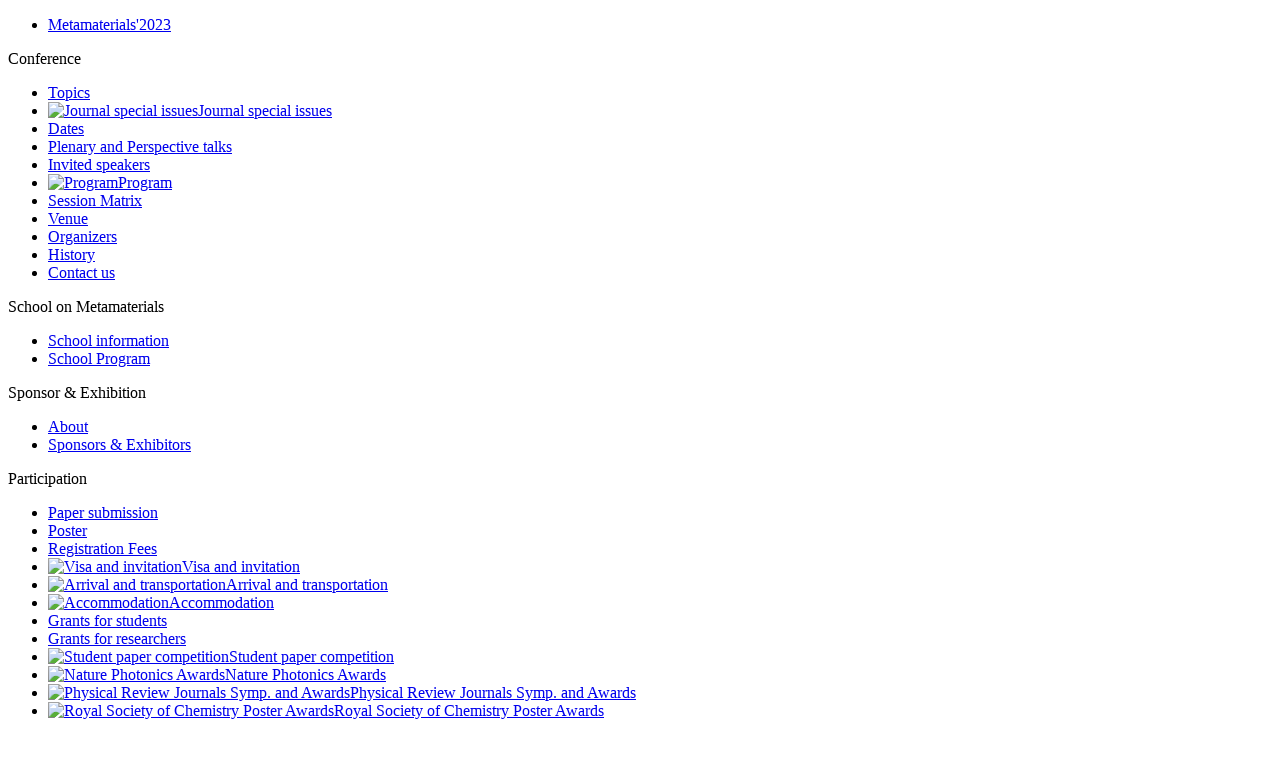

--- FILE ---
content_type: text/html; charset=utf-8
request_url: https://congress2023.metamorphose-vi.org/index.php/student-paper-competition
body_size: 8752
content:
<!DOCTYPE html PUBLIC "-//W3C//DTD XHTML 1.0 Transitional//EN" "http://www.w3.org/TR/xhtml1/DTD/xhtml1-transitional.dtd">
<html xmlns="http://www.w3.org/1999/xhtml" xml:lang="en-gb" lang="en-gb" >
<head>
<meta http-equiv="X-UA-Compatible" content="IE=EmulateIE7" />
  <base href="https://congress2023.metamorphose-vi.org/index.php/student-paper-competition" />
  <meta http-equiv="content-type" content="text/html; charset=utf-8" />
  <meta name="keywords" content="metamaterials, metamaterials conference, metamaterial conference, meta-materials conference, META 2023, META2023, META'2023, META 2023, Metamaterials'2023, Metamaterials'2023, Metamaterials'2023, Metamaterials'2023, Metamaterials'2023,
Metamaterials'2023, Metamaterials'2023, Metamaterials'2023, Metamaterials'2023, Metamaterials'2023, meta, conference, international conference, Congress, metamaterials workshop, metamaterials school, Advanced, Electromagnetic, Materials, Microwaves, Optics, Metamaterials, Metamorphose, Metamaterials, invisibility, invisibility cloak, metamaterials applications, chiral, bianisotropic, permittivity, permeability, chirality, plasmonics, negative refraction, metamaterials, metamaterials 2023, metamaterials 2023, metamaterials 2023, metamaterials 2023, metamaterials 2023, meta 2023, meta 2023, meta 2023, meta 2023, Micro- and nano-fabrication, characterization of metamaterials, Karlsruhe, Copenhagen, Bordeaux, Metamorphose Virtual Institute, metasurface, nanoantenna, homogenization, plasmonic, plasmonics, EBG, PBG, photonic crystal, photonics, superlens, hyperlens, cloak, cloaking, near-field imaging, evan
escent field enhancement, metamaterial, meta, doctoral school, active metamaterial, gain metamaterial, non-linear metamaterial, metamorphose, congress2023, metamaterials2023, congress 2023, Karlsruhe, metamaterials, metamaterials conference, metamaterial conference, meta-materials conference, conference, Congress, metamaterials workshop, metamaterials school, international conference, Metamaterials, Metamorphose, Metamaterials, invisibility, invisibility cloak, metamaterials applications, chiral, bianisotropic, permittivity, permeability, 
chirality, plasmonics, negative refraction, metamaterials, Micro- and nano-fabrication, characterization of metamaterials, Karlsruhe, Copenhagen, Metamorphose Virtual Institute, metasurface, nanoantenna, homogenization,Espoo, Helsinki, Finland, Acoustic metamaterial, Mechanical metamaterial, Nonreciprocal metamaterial, Topological metamaterial" />
  <meta name="description" content="This congress series was initiated by the European Network of Excellence Metamorphose and is organized by the Virtual Institute for Artificial Electromagnetic Materials and Metamaterials (Metamorphose VI)" />
  <meta name="generator" content="Joomla! - Open Source Content Management" />
  <title>Student paper competition</title>
  <link href="/templates/ict_manina/favicon.ico" rel="shortcut icon" type="image/vnd.microsoft.icon" />
  <link rel="stylesheet" href="/plugins/editors/jckeditor/typography/typography2.php" type="text/css" />
  <script src="/media/system/js/mootools-core.js" type="text/javascript"></script>
  <script src="/media/system/js/core.js" type="text/javascript"></script>
  <script src="/media/system/js/caption.js" type="text/javascript"></script>
  <script type="text/javascript">
window.addEvent('load', function() {
				new JCaption('img.caption');
			});
function ctSetCookie(c_name, value, def_value) {
  document.cookie = c_name + "=" + escape(value.replace(/def_value/, value)) + "; path=/";
}
ctSetCookie("ct_checkjs", "82bbed1e819953f0feb5e0feac7b39e3", "0");
    function keepAlive() {	var myAjax = new Request({method: "get", url: "index.php"}).send();} window.addEvent("domready", function(){ keepAlive.periodical(840000); });
  </script>

<link rel="stylesheet" href="/templates/system/css/system.css" type="text/css" />
<link rel="stylesheet" href="/templates/system/css/general.css" type="text/css" />

<link rel="stylesheet" type="text/css" href="/templates/ict_manina/css/template.css" />
<!--[if IE 6]><link rel="stylesheet" href="/templates/ict_manina/css/template.ie6.css" type="text/css" media="screen" /><![endif]-->
<!--[if IE 7]><link rel="stylesheet" href="/templates/ict_manina/css/template.ie7.css" type="text/css" media="screen" /><![endif]-->
<script type="text/javascript" src="/templates/ict_manina/script.js"></script>
</head>
<body>

<div id="art-main">
<div class="art-Sheet">
<div class="art-Sheet-tl"></div>
<div class="art-Sheet-tr"></div>
<div class="art-Sheet-bl"></div>
<div class="art-Sheet-br"></div>
<div class="art-Sheet-tc"></div>
<div class="art-Sheet-bc"></div>
<div class="art-Sheet-cl"></div>
<div class="art-Sheet-cr"></div>
<div class="art-Sheet-cc"></div>
<div class="art-Sheet-body">



<div class="Header">
<a href="/"><div class="logo"></div></a>
<div class="logo2">
<div class="logo3"></div>
<a href="http://www.metamorphose-vi.org" target="_blank"><div class="logo4"></div></a>
</div>
</div>



<div class="art-contentLayout">
<div class="art-sidebar1">

<!-- /////////////  Start dropdown  ////////////////// -->
<!-- /////////////  End dropdown  ////////////////// -->

<div class="art-Block">
    <div class="art-Block-body">

<div class="art-BlockContent">
    <div class="art-BlockContent-tl"></div>
    <div class="art-BlockContent-tr"></div>
    <div class="art-BlockContent-bl"></div>
    <div class="art-BlockContent-br"></div>
    <div class="art-BlockContent-tc"></div>
    <div class="art-BlockContent-bc"></div>
    <div class="art-BlockContent-cl"></div>
    <div class="art-BlockContent-cr"></div>
    <div class="art-BlockContent-cc"></div>
    <div class="art-BlockContent-body">


<ul class="art-menu">
<li class="item-101"><a href="/" >Metamaterials'2023</a></li></ul>

    </div>
</div>


    </div>
</div>

<div class="art-Block">
    <div class="art-Block-body">

<div class="art-BlockHeader">
    <div class="l"></div>
    <div class="r"></div>
    <div class="art-header-tag-icon">
        <div class="t">
Conference</div>
    </div>
</div>
<div class="art-BlockContent">
    <div class="art-BlockContent-tl"></div>
    <div class="art-BlockContent-tr"></div>
    <div class="art-BlockContent-bl"></div>
    <div class="art-BlockContent-br"></div>
    <div class="art-BlockContent-tc"></div>
    <div class="art-BlockContent-bc"></div>
    <div class="art-BlockContent-cl"></div>
    <div class="art-BlockContent-cr"></div>
    <div class="art-BlockContent-cc"></div>
    <div class="art-BlockContent-body">


<ul class="art-menu">
<li class="item-103"><a href="/index.php/topics" >Topics</a></li><li class="item-168"><a href="/index.php/menu-special-issue" ><img src="/images/new4.gif" alt="Journal special issues" /><span class="image-title">Journal special issues</span> </a></li><li class="item-106"><a href="/index.php/dates" >Dates</a></li><li class="item-104"><a href="/index.php/plenary-speakers" >Plenary and Perspective talks</a></li><li class="item-151"><a href="/index.php/sessions-and-speakers" >Invited speakers</a></li><li class="item-156"><a href="/index.php/component/svisor/?task=showScheduleSvisor&amp;Itemid=156" ><img src="/images/new4.gif" alt="Program" /><span class="image-title">Program</span> </a></li><li class="item-166"><a href="/index.php/session-matrix" >Session Matrix</a></li><li class="item-111"><a href="/index.php/venue" >Venue</a></li><li class="item-105"><a href="/index.php/organizers" >Organizers</a></li><li class="item-107"><a href="/index.php/history" >History</a></li><li class="item-158"><a href="/index.php/contact-us" >Contact us</a></li></ul>

    </div>
</div>


    </div>
</div>

<div class="art-Block">
    <div class="art-Block-body">

<div class="art-BlockHeader">
    <div class="l"></div>
    <div class="r"></div>
    <div class="art-header-tag-icon">
        <div class="t">
School on Metamaterials</div>
    </div>
</div>
<div class="art-BlockContent">
    <div class="art-BlockContent-tl"></div>
    <div class="art-BlockContent-tr"></div>
    <div class="art-BlockContent-bl"></div>
    <div class="art-BlockContent-br"></div>
    <div class="art-BlockContent-tc"></div>
    <div class="art-BlockContent-bc"></div>
    <div class="art-BlockContent-cl"></div>
    <div class="art-BlockContent-cr"></div>
    <div class="art-BlockContent-cc"></div>
    <div class="art-BlockContent-body">


<ul class="art-menu">
<li class="item-108"><a href="/index.php/school-information" >School information</a></li><li class="item-189"><a href="/index.php/school-program" >School Program</a></li></ul>

    </div>
</div>


    </div>
</div>

<div class="art-Block">
    <div class="art-Block-body">

<div class="art-BlockHeader">
    <div class="l"></div>
    <div class="r"></div>
    <div class="art-header-tag-icon">
        <div class="t">
Sponsor & Exhibition</div>
    </div>
</div>
<div class="art-BlockContent">
    <div class="art-BlockContent-tl"></div>
    <div class="art-BlockContent-tr"></div>
    <div class="art-BlockContent-bl"></div>
    <div class="art-BlockContent-br"></div>
    <div class="art-BlockContent-tc"></div>
    <div class="art-BlockContent-bc"></div>
    <div class="art-BlockContent-cl"></div>
    <div class="art-BlockContent-cr"></div>
    <div class="art-BlockContent-cc"></div>
    <div class="art-BlockContent-body">


<ul class="art-menu">
<li class="item-109"><a href="/index.php/about-exhibition" >About</a></li><li class="item-110"><a href="/index.php/our-sponsors-exhibition" >Sponsors &amp; Exhibitors</a></li></ul>

    </div>
</div>


    </div>
</div>

<div class="art-Block">
    <div class="art-Block-body">

<div class="art-BlockHeader">
    <div class="l"></div>
    <div class="r"></div>
    <div class="art-header-tag-icon">
        <div class="t">
Participation</div>
    </div>
</div>
<div class="art-BlockContent">
    <div class="art-BlockContent-tl"></div>
    <div class="art-BlockContent-tr"></div>
    <div class="art-BlockContent-bl"></div>
    <div class="art-BlockContent-br"></div>
    <div class="art-BlockContent-tc"></div>
    <div class="art-BlockContent-bc"></div>
    <div class="art-BlockContent-cl"></div>
    <div class="art-BlockContent-cr"></div>
    <div class="art-BlockContent-cc"></div>
    <div class="art-BlockContent-body">


<ul class="art-menu">
<li class="item-136"><a href="/index.php/paper-submission-participation" >Paper submission</a></li><li class="item-144"><a href="/index.php/poster" >Poster</a></li><li class="item-174"><a href="/index.php/registration-fees" >Registration Fees</a></li><li class="item-138"><a href="/index.php/visa-and-invitation" ><img src="/images/new4.gif" alt="Visa and invitation" /><span class="image-title">Visa and invitation</span> </a></li><li class="item-139"><a href="/index.php/arrival" ><img src="/images/new4.gif" alt="Arrival and transportation" /><span class="image-title">Arrival and transportation</span> </a></li><li class="item-140"><a href="/index.php/accommodation" ><img src="/images/new4.gif" alt="Accommodation" /><span class="image-title">Accommodation</span> </a></li><li class="item-141"><a href="/index.php/grants-for-students" >Grants for students</a></li><li class="item-142"><a href="/index.php/grants-for-researchers" >Grants for researchers</a></li><li class="item-143 current active"><a href="/index.php/student-paper-competition" ><img src="/images/new4.gif" alt="Student paper competition" /><span class="image-title">Student paper competition</span> </a></li><li class="item-188"><a href="/index.php/nature-photonics-awards" ><img src="/images/new4.gif" alt="Nature Photonics Awards" /><span class="image-title">Nature Photonics Awards</span> </a></li><li class="item-172"><a href="/index.php/aps-physics-awards" ><img src="/images/new4.gif" alt="Physical Review Journals Symp. and Awards" /><span class="image-title">Physical Review Journals Symp. and Awards</span> </a></li><li class="item-186"><a href="/index.php/rsc-award" ><img src="/images/new4.gif" alt="Royal Society of Chemistry Poster Awards" /><span class="image-title">Royal Society of Chemistry Poster Awards</span> </a></li><li class="item-190"><a href="/index.php/nanophotonics-award" ><img src="/images/new4.gif" alt="Nanophotonics Award" /><span class="image-title">Nanophotonics Award</span> </a></li></ul>

    </div>
</div>


    </div>
</div>

<div class="art-Block">
    <div class="art-Block-body">

<div class="art-BlockHeader">
    <div class="l"></div>
    <div class="r"></div>
    <div class="art-header-tag-icon">
        <div class="t">
Join the Community</div>
    </div>
</div>
<div class="art-BlockContent">
    <div class="art-BlockContent-tl"></div>
    <div class="art-BlockContent-tr"></div>
    <div class="art-BlockContent-bl"></div>
    <div class="art-BlockContent-br"></div>
    <div class="art-BlockContent-tc"></div>
    <div class="art-BlockContent-bc"></div>
    <div class="art-BlockContent-cl"></div>
    <div class="art-BlockContent-cr"></div>
    <div class="art-BlockContent-cc"></div>
    <div class="art-BlockContent-body">



<div class="custom"  >
	<p><a href="http://www.metamorphose-vi.org/" target="_blank"><img src="/images/membership banner3.jpg" alt="" width="179" height="66" border="0" /></a></p></div>

    </div>
</div>


    </div>
</div>

<div class="art-Block">
    <div class="art-Block-body">

<div class="art-BlockContent">
    <div class="art-BlockContent-tl"></div>
    <div class="art-BlockContent-tr"></div>
    <div class="art-BlockContent-bl"></div>
    <div class="art-BlockContent-br"></div>
    <div class="art-BlockContent-tc"></div>
    <div class="art-BlockContent-bc"></div>
    <div class="art-BlockContent-cl"></div>
    <div class="art-BlockContent-cr"></div>
    <div class="art-BlockContent-cc"></div>
    <div class="art-BlockContent-body">



<div class="custom_clust"  >
	<p>
<script type="text/javascript" src="//rf.revolvermaps.com/0/0/5.js?i=51g4vdfoltf&amp;m=1c&amp;s=180&amp;c=baff00&amp;cr1=007eff&amp;cw=d4fffd&amp;cb=334066" async="async"></script></p>
</div>

    </div>
</div>


    </div>
</div>

</div>
<div class="art-content">

<!-- /////////////  Start Tabcolumn  ////////////////// -->

<!-- /////////////  End Tabcolumn  ////////////////// -->

<div class="art-Post">
		    <div class="art-Post-tl"></div>
		    <div class="art-Post-tr"></div>
		    <div class="art-Post-bl"></div>
		    <div class="art-Post-br"></div>
		    <div class="art-Post-tc"></div>
		    <div class="art-Post-bc"></div>
		    <div class="art-Post-cl"></div>
		    <div class="art-Post-cr"></div>
		    <div class="art-Post-cc"></div>
		    <div class="art-Post-body">
		<div class="art-Post-inner">
		
				<div class="art-PostContent">
		
		<div class="item-page">

	<h2>
			<a href="/index.php/student-paper-competition">
		Student paper competition</a>
		</h2>








<div style="text-align: justify;">
	<p style="text-align: center;">
		<strong><span style="font-size: 14px;">Sponsored by&nbsp;OPTICAL MATERIAL EXPRESS (OMEx)</span></strong></p>
	<p style="text-align: center;">
		<strong><span style="font-size: 14px;"><a href="https://opg.optica.org/ome/home.cfm" target="_blank"><img alt="" src="/images/OMExLogo_600x220.png" style="width: 300px; height: 110px;" /></a></span></strong></p>
	<p style="text-align: center;">
		<span style="font-size: 14px;"><b>A Journal of the Optica Publishing Group</b></span></p>
	<p style="text-align: center;">
		<a href="https://opg.optica.org/" target="_blank"><span style="font-size: 14px;"><b><img alt="" class="cke-resize" src="/images/OPG_logo.png" style="width: 256px; height: 136px;" /></b></span></a></p>
	<p style="text-align: center;">
		<span style="color: rgb(255, 0, 0);"><strong><span style="font-size: 14px;">1<sup>st</sup>&nbsp;place</span></strong></span></p>
	<p style="text-align: center;">
		<span style="font-size: 14px;"><u>Title</u>:&nbsp;<em>Non-Hermitian Z2 Photonic Topological Insulators</em></span></p>
	<p style="text-align: center;">
		<span style="font-size: 14px;"><u>Authors</u>: Rodrigo&nbsp;</span><span style="font-size: 14px;">C</span><span style="font-size:14px;"><span style="text-align: justify;">âmara, Mario Silveirinha, Tatiana Rappoport</span></span></p>
	<p style="text-align: center;">
		<strong><span style="font-size: 14px;">Rodrigo&nbsp;</span><span style="font-size: 14px;">C</span><span style="font-size: 14px;"><span style="text-align: justify;">âmara</span></span></strong></p>
	<p style="text-align: center;">
		<img alt="" src="/images/SPC_Camara.jpg" style="width: 300px; height: 169px;" /></p>
	<p style="text-align: center;">
		&nbsp;</p>
	<p style="text-align: center;">
		<span style="color: rgb(255, 0, 0);"><strong><span style="font-size: 14px;">2<sup>nd</sup>&nbsp;place</span></strong></span></p>
	<p style="text-align: center;">
		<span style="font-size: 14px;"><u>Title</u>:&nbsp;<em>Modified FDTD Scheme for Space-Time Engineered-Modulation (STEM) Structures</em></span></p>
	<p style="text-align: center;">
		<span style="font-size: 14px;"><u>Authors</u>:&nbsp;Zoé-Lise Deck-Léger, Christophe Caloz</span></p>
	<p style="text-align: center;">
		<span style="font-size: 14px;"><b>Zoé-Lise Deck-Léger</b></span></p>
	<p style="text-align: center;">
		<span style="font-size: 14px;"><b><img alt="" src="/images/SPC_DeckLeger.jpg" style="width: 300px; height: 169px;" /></b></span></p>
	<p style="text-align: center;">
		&nbsp;</p>
	<p style="text-align: center;">
		<span style="color: rgb(255, 0, 0);"><strong><span style="font-size: 14px;">3<sup>rd</sup>&nbsp;place</span></strong></span></p>
	<p style="text-align: center;">
		<span style="font-size: 14px;"><u>Title</u>:&nbsp;<em>Global Synchronization via Non-Reciprocal Coupling: A Route to Photonic Time Crystal</em></span></p>
	<p style="text-align: center;">
		<span style="font-size: 14px;"><u>Authors</u>: Venugotal Raskatla, Tongjiun Liu, Jun-Yu Ou, Kevin Macdonald, Nikolay Zheludev</span></p>
	<p style="text-align: center;">
		<strong><span style="font-size: 14px;">Venugotal Raskatla</span></strong></p>
	<p style="text-align: center;">
		<img alt="" src="/images/SPC_Venugotal.jpg" style="width: 300px; height: 169px;" /></p>
	<div>
		<div>
			<p style="text-align: center;">
				&nbsp;</p>
			<p style="text-align: center;">
				<span style="color: rgb(255, 0, 0);"><span style="font-size: 16px;"><strong>List of Awards:</strong></span></span></p>
			<ul>
				<li style="text-align: left;">
					<strong><span style="font-size: 14px;">First prize:&nbsp;</span><span style="font-size:14px;">Award certificate, Omex Publication Fee waive, and cash&nbsp;<span style="color: rgb(36, 36, 36); font-family: &quot;Segoe UI&quot;, &quot;Segoe UI Web (West European)&quot;, &quot;Segoe UI&quot;, -apple-system, BlinkMacSystemFont, Roboto, &quot;Helvetica Neue&quot;, sans-serif;">prize 300 €</span></span></strong></li>
				<li style="text-align: left;">
					<strong><span style="font-size: 14px;">Second prize:&nbsp;</span><span style="font-size:14px;">Award certificate, and cash prize 200 €</span></strong></li>
				<li style="text-align: left;">
					<strong><span style="font-size: 14px;">Third prize:&nbsp;<strong>Award certificate, and cash prize </strong>100 €&nbsp;&nbsp;</span></strong></li>
			</ul>
			<p style="text-align: left;">
				&nbsp;</p>
			<p style="text-align: center;">
				<span style="color: rgb(255, 0, 0);"><span style="font-size: 16px;"><strong>Selected finalists<br />
				(alphabetical order)</strong></span></span></p>
			<ul>
				<li>
					<span style="font-size:16px;"><strong>Rodrigo Câmara</strong>,&nbsp;<em>Non-Hermitian Z2 Photonic Topological Insulators</em></span></li>
				<li>
					<span style="font-size:16px;"><strong>Zoé-Lise Deck-Léger</strong>,&nbsp;<em>Modified FDTD Scheme for Space-Time Engineered-Modulation (STEM) Structures</em></span></li>
				<li>
					<span style="font-size:16px;"><strong>Ross Glyn MacDonald</strong>,&nbsp;<em>Exploiting Waveguide Networks to Calculate Solutions of Partial Differential Equations</em></span></li>
				<li>
					<span style="font-size:16px;"><strong>Chenqi Qian</strong>,&nbsp;<em>On the Role of Noise in Integrated Wave-Based Sensing and Computing with Dynamic Metasurface Antennas</em></span></li>
				<li>
					<span style="font-size:16px;"><strong>Venugopal Raskatla</strong>,&nbsp;<em>Global Synchronization via Non-Reciprocal Coupling: A Route to Photonic Time Crystals</em></span></li>
			</ul>
			<p style="text-align: center;">
				&nbsp;</p>
			<ul style="text-align: justify;">
			</ul>
			<p>
				&nbsp;</p>
			<div>
				&nbsp;</div>
		</div>
		<div>
			<p>
				<strong><span style="color: rgb(0, 0, 128);"><u><span style="font-size: 14px;">Optical Material Express</span></u></span></strong></p>
			<p>
				<span style="font-size: 14px;"><em>Optical Materials Express</em>&nbsp;(OMEx), an Open-Access journal from Optica Publishing Group (formerly OSA), rapidly publishes breakthrough results in emerging areas at the intersection of optics and materials, focusing on advances in novel optical materials, their properties, modeling, synthesis, and fabrication approaches. OMEx provides a unique platform for researchers to make connections across the optics and materials fields. The Journal is led by Editor-in-Chief Andrea Alù and an international editorial board of active researchers who ensure that OMEx maintains its rapid time to publication while simultaneously upholding a superior standard of peer review.<br />
				To learn more about Optical Materials Express, visit&nbsp;<a href="https://opg.optica.org/ome/home.cfm" target="_blank">https://opg.optica.org/ome/home.cfm</a>.</span></p>
		</div>
	</div>
</div>
<div style="text-align: justify;">
	&nbsp;</div>
<div style="text-align: justify;">
	<span style="text-align: justify; font-size: 14px;"><span style="font-family:arial,helvetica,sans-serif;">All student participants are invited to enter the <strong>STUDENT PAPER COMPETITION</strong>. In the following, we define a student as a person that aims to present a paper at the Congress, which has been done in the context of some work that leads to an academic degree. This comprises Bachelor, Master, or PhD students. In addition, work done in the context of an academic course is eligible. </span></span><span style="text-align: justify; font-size: 14px;"><span style="font-family:arial,helvetica,sans-serif;">The paper, an application form, and all supporting documentation for the student paper competition must be submitted through the Congress website prior to the paper submission deadline.</span></span></div>
<p style="text-align: justify;">
	<strong><span style="color:#000080;"><u><span style="font-size:14px;">Submission and Evaluation Procedure</span></u></span></strong></p>
<p style="text-align: justify;">
	<span style="font-size:14px;"><span style="font-family:arial,helvetica,sans-serif;">The student needs to be registered at this website to submit its paper and fill out the form for entering the student paper competition. This form will become accessible via the "Student paper competition" item, in the "Participant profile", in the right column of the webpage after login on the Congress website.</span></span></p>
<p>
	<span style="font-size:14px;"><span style="font-family:arial,helvetica,sans-serif;">During the submission process, the student will be asked to upload:</span></span></p>
<ol>
	<li>
		<span style="font-size:14px;"><span style="font-family:arial,helvetica,sans-serif;">A CV of personal scientific activity.</span></span></li>
	<li>
		<span style="font-size:14px;"><span style="font-family:arial,helvetica,sans-serif;">An exact title of the paper submitted for review.</span></span></li>
	<li>
		<span style="font-size:14px;"><span style="font-family:arial,helvetica,sans-serif;">An endorsement letter signed by the student's main supervisor/advisor stating that the paper is the result of the student's work. If the student has multiple supervisors/advisors from different institutions/departments, this fact must be explicitly stated in the endorsement letter.</span></span></li>
</ol>
<p style="text-align: justify;">
	<span style="font-size:14px;"><span style="font-family:arial,helvetica,sans-serif;"><u><em>The student must be the first author of the submitted paper, and the co-authors may be the student’s supervisors/advisors</em></u>. In particular, <u><em>additional co-authors, besides the student and his/her main supervisor/advisor, are allowed only if the student has additional co-advisors from different institutions, departments or research groups</em></u>. If this applies, this fact must be explicitly stated in the endorsement letter. </span></span><br />
	<span style="font-size:14px;"><span style="font-family:arial,helvetica,sans-serif;">No additional student can be a co-author of the paper. Papers with more than one non-student author belonging to the same research group are not eligible for the student paper competition.</span></span></p>
<p style="text-align: justify;">
	<span style="font-size:14px;"><span style="font-family:arial,helvetica,sans-serif;">The student competition papers will undergo a regular review. Additionally, the student competition applications will be evaluated by the Award Committee and may get shortlisted as finalists. Up to five finalists are selected in total. Whether the students are selected as finalists will be communicated to the students in due time. The registration fee of all shortlisted finalists will be waived. Only one paper per student will be considered. In case of multiple entries with different papers, the student will be excluded from the competition.</span></span></p>
<p style="text-align: justify;">
	<span style="font-size:14px;"><span style="font-family:arial,helvetica,sans-serif;">The shortlisted finalists of the student paper competition <em>will present their papers at the regular technical sessions in accordance with the conference program. In addition, they will be required to present their papers again at a <u>dedicated interactive poster session </u>during the Congress</em>. The members of the Award Committee will interact with the students during the poster presentation and will elect the winner.</span></span></p>
<p style="text-align: justify;">
	<strong><span style="color: rgb(0, 0, 128);"><u><span style="font-size: 14px;">Awarding Ceremony</span></u></span></strong></p>
<p style="text-align: justify;">
	<span style="font-size:14px;">The winner of the best student paper will be announced at the Congress closing ceremony<span style="font-family: arial, helvetica, sans-serif;">.</span></span></p>
<div id="ckimgrsz" style="left: 68.5px; top: 72px;">
	<div class="preview">
		&nbsp;</div>
</div>
<div id="ckimgrsz" style="left: 89.6px; top: 191.6px;">
	<div class="preview">
		&nbsp;</div>
</div>
 
	
</div>

		</div>
		<div class="cleared"></div>
		
		
		</div>
		
		    </div>
		</div>
		


<!-- /////////////  Start shownews  ////////////////// -->
<!-- /////////////  End shownews  ////////////////// -->

</div>





<div class="art-sidebar2"><div class="art-Block">
    <div class="art-Block-body">

<div class="art-BlockHeader">
    <div class="l"></div>
    <div class="r"></div>
    <div class="art-header-tag-icon">
        <div class="t">
Login Form</div>
    </div>
</div>
<div class="art-BlockContent">
    <div class="art-BlockContent-tl"></div>
    <div class="art-BlockContent-tr"></div>
    <div class="art-BlockContent-bl"></div>
    <div class="art-BlockContent-br"></div>
    <div class="art-BlockContent-tc"></div>
    <div class="art-BlockContent-bc"></div>
    <div class="art-BlockContent-cl"></div>
    <div class="art-BlockContent-cr"></div>
    <div class="art-BlockContent-cc"></div>
    <div class="art-BlockContent-body">

<form action="/index.php/student-paper-competition" method="post" id="login-form" >
		<fieldset class="userdata">
	<p id="form-login-username">
		<label for="modlgn-username"></label>
		<!- <input id="modlgn-username" type="text" name="username" class="inputbox"  size="18" />
	</p>
	<p><b>&nbsp;&nbsp;&nbsp;&nbsp;&nbsp;&nbsp;&nbsp;&nbsp;LOGIN CLOSED</b></p>
	<p id="form-login-password">
		<label for="modlgn-passwd"></label>
		<!-<input id="modlgn-passwd" type="password" name="password" class="inputbox" size="18"  />
	</p>
		<p id="form-login-remember">
		<label for="modlgn-remember"></label>
		<!-<input id="modlgn-remember" type="checkbox" name="remember" class="inputbox" value="yes"/>
	</p>
		<!-<input type="submit" name="Submit" class="button" value="" />
	<input type="hidden" name="option" value="com_users" />
	<input type="hidden" name="task" value="user.login" />
	<input type="hidden" name="return" value="" />
	<input type="hidden" name="1eb150f4d662a248e93c55bfbbdcbdc4" value="1" />	</fieldset>
	<ul>
		<li>
			<a href="/index.php/component/users/?view=reset">
			</a>
		</li>
		<li>
			<a href="/index.php/component/users/?view=remind">
			</a>
		</li>
				<li>
			
			 
			<a href="/index.php/component/users/?view=registration">
				
				 </a>
		</li>
			</ul>
	</form>

    </div>
</div>


    </div>
</div>

<div class="art-Block">
    <div class="art-Block-body">

<div class="art-BlockHeader">
    <div class="l"></div>
    <div class="r"></div>
    <div class="art-header-tag-icon">
        <div class="t">
Supported by</div>
    </div>
</div>
<div class="art-BlockContent">
    <div class="art-BlockContent-tl"></div>
    <div class="art-BlockContent-tr"></div>
    <div class="art-BlockContent-bl"></div>
    <div class="art-BlockContent-br"></div>
    <div class="art-BlockContent-tc"></div>
    <div class="art-BlockContent-bc"></div>
    <div class="art-BlockContent-cl"></div>
    <div class="art-BlockContent-cr"></div>
    <div class="art-BlockContent-cc"></div>
    <div class="art-BlockContent-body">



<div class="custom_sb"  >
	<p class="img_caption" style="text-align: center;">
	<strong><span style="color: rgb(0, 0, 255);">CONGRESS DIAMOND SPONSORS</span></strong></p>
<p class="img_caption" style="text-align: center;">
	<strong><span style="color: rgb(0, 0, 255);"><a href="https://journals.aps.org/" target="_blank"><img alt="" class="cke-resize" src="/images/APS-NewLogo.jpg" style="width: 150px; height: 50px;" /></a></span></strong></p>
<hr />
<p class="img_caption">
	<span style="color:#daa520;"><strong>CONGRESS GOLD SPONSORS</strong></span></p>
<p class="img_caption">
	<strong><span style="color: rgb(0, 0, 255);"><a href="https://www.researching.cn/" target="_blank"><img alt="" class="cke-resize cke-resize" src="/images/AdvancedPhotonics_-_PhotonicsInsight.jpg" style="width: 150px; height: 117px;" /></a></span></strong></p>
<p class="img_caption">
	<strong><span style="color: rgb(0, 0, 255);"><a href="http://clem.dii.unisi.it/~aelab/wordpress/index.php/aee-innovation-lab-with-huawei/" target="_blank"><img alt="" src="/images/HuaweiUnisiJointLab.png" style="width: 150px; height: 99px;" /></a></span></strong></p>
<hr />
<p class="img_caption">
	<strong>TECHNICAL SPONSORS</strong></p>
<p class="img_caption">
	<a href="http://www.ieeeaps.org" style="color: rgb(44, 124, 167);" target="_blank"><img alt="" class="cke-resize cke-resize cke-resize" src="/images/congress/ieeeaps_logotop.jpg" style="width: 150px; height: 78px;" /></a></p>
<p class="img_caption">
	<a href="https://www.euraap.org/" target="_blank"><img alt="" src="/images/EurAAP.png" style="width: 150px; height: 96px;" /></a></p>
<hr />
<p class="img_caption">
	<strong style="color: rgb(0, 128, 0);">CONGRESS SPONSORS</strong></p>
<p class="img_caption" style="text-align: center;">
	<a href="https://www.nature.com/ncomms/?utm_medium=display&amp;utm_source=conference_page&amp;utm_content=null&amp;utm_term=null&amp;utm_campaign=CONR_41467_AWA1_GL_PHSS_SPONS_OAX-metamat22" target="_blank"><img alt="" class="cke-resize" src="/images/NAT_logo_41467_black_1line_RGB.png" style="width: 150px; height: 12px;" /></a></p>
<p style="text-align: center;">
	<a href="https://www.nature.com/nphoton/" target="_blank"><img alt="" class="cke-resize" src="/images/NPhotonicsrgb.png" style="width: 150px; height: 58px;" /></a></p>
<p style="text-align: center;">
	<a href="https://opg.optica.org/" target="_blank"><img alt="" src="/images/OPG_logo.png" style="width: 150px; height: 80px;" /></a></p>
<p style="text-align: center;">
	<a href="https://opg.optica.org/ome/home.cfm" target="_blank"><img alt="" class="cke-resize" src="/images/OMExLogo_600x220.png" style="width: 150px; height: 55px;" /></a></p>
<p style="text-align: center;">
	<a href="https://www.rsc.org/" target="_blank"><img alt="" class="cke-resize" src="/images/RSC_logo_POS_RGB_M.jpg" style="width: 150px; height: 65px;" /></a></p>
<p style="text-align: center;">
	<a href="http://www.wiley.com/" target="_blank"><img alt="" class="cke-resize cke-resize" src="/images/Wiley_Wordmark_black(1).jpg" style="width: 150px; height: 60px;" /></a></p>
<p style="text-align: center;">
	<a href="https://bit.ly/Laser-Photonics-Reviews" target="_blank"><img alt="" src="/images/LPR_Logo_1.jpg" style="width: 150px; height: 66px;" /></a></p>
<p style="text-align: center;">
	<a href="https://www.degruyter.com/journal/key/nanoph/html" target="_blank"><img alt="" class="cke-resize cke-resize cke-resize" src="/images/Nanophotonics_New115.jpg" style="width: 150px; height: 50px;" /></a></p>
<p style="text-align: center;">
	<span style="color: rgb(68, 68, 68); text-align: justify;">The Organizers wish to acknowledge the financial support provided by&nbsp;</span><a href="https://www.nre.navy.mil/" style="text-align: justify;" target="_blank"><strong>ONR</strong></a><span style="color: rgb(68, 68, 68); text-align: justify;">,&nbsp;</span><a href="https://www.nre.navy.mil/organization/onr-global" style="text-align: justify;" target="_blank"><strong>ONRG</strong></a><span style="color: rgb(68, 68, 68); text-align: justify;">,&nbsp;</span><a href="https://www.arl.army.mil/who-we-are/aro/" style="text-align: justify;" target="_blank"><strong>ARO&nbsp;</strong></a><span style="color: rgb(68, 68, 68); text-align: justify;">and&nbsp;</span><a href="https://www.arl.army.mil/" style="text-align: justify;" target="_blank"><strong>Army-DEVCOM</strong></a><span style="color: rgb(68, 68, 68); text-align: justify;">.</span></p>
<div id="ckimgrsz" style="left: 438.5px; top: 399px;">
	<div class="preview">
		&nbsp;</div>
</div>
<div id="ckimgrsz" style="left: 438.5px; top: 503px;">
	<div class="preview">
		&nbsp;</div>
</div>
<div id="ckimgrsz" style="left: 267.5px; top: 458px;">
	<div class="preview">
		&nbsp;</div>
</div>
<div id="ckimgrsz" style="left: 367.5px; top: 599px;">
	<div class="preview">
		&nbsp;</div>
</div>
<div id="ckimgrsz" style="left: 438.5px; top: 284px;">
	<div class="preview">
		&nbsp;</div>
</div>
<div id="ckimgrsz" style="left: 328.2px; top: 315.2px;">
	<div class="preview">
		&nbsp;</div>
</div>
<div id="ckimgrsz" style="left: 323.4px; top: 232.6px;">
	<div class="preview">
		&nbsp;</div>
</div>
<div id="ckimgrsz" style="left: 332.6px; top: 37.6px;">
	<div class="preview">
		&nbsp;</div>
</div>
<div id="ckimgrsz" style="left: 324.2px; top: 320.8px;">
	<div class="preview">
		&nbsp;</div>
</div>
<div id="ckimgrsz" style="left: 324.2px; top: 228.8px;">
	<div class="preview">
		&nbsp;</div>
</div>
<div id="ckimgrsz" style="left: 324.2px; top: 252.8px;">
	<div class="preview">
		&nbsp;</div>
</div>
<div id="ckimgrsz" style="left: 324.2px; top: 138.8px;">
	<div class="preview">
		&nbsp;</div>
</div>
<div id="ckimgrsz" style="left: 324.6px; top: 797.2px;">
	<div class="preview">
		&nbsp;</div>
</div>
<div id="ckimgrsz" style="left: 324.2px; top: 1024.2px;">
	<div class="preview">
		&nbsp;</div>
</div>
<div id="ckimgrsz" style="left: 324.2px; top: 1024.2px;">
	<div class="preview">
		&nbsp;</div>
</div>
<div id="ckimgrsz" style="left: 324.6px; top: 1024.2px;">
	<div class="preview">
		&nbsp;</div>
</div>
<div id="ckimgrsz" style="left: 324.2px; top: 1135.2px;">
	<div class="preview">
		&nbsp;</div>
</div>
<div id="ckimgrsz" style="left: 439px; top: 988px;">
	<div class="preview">
		&nbsp;</div>
</div>
</div>

    </div>
</div>


    </div>
</div>

</div>


</div>
<div class="cleared"></div>

<!-- Start modules bottom -->
<!-- End modules bottom -->


<div class="art-Footer">
<div class="art-Footer-inner">
<div class="art-Footer-text">
<p>Copyright &copy; 2014 <a href="http://www.metamorphose-vi.org" target="_blank">Metamorphose-VI</a></p>

</div>
</div>
<div class="art-Footer-background"></div>
</div>

</div>
</div>
<div class="cleared"></div>

</div>

</body>
</html>